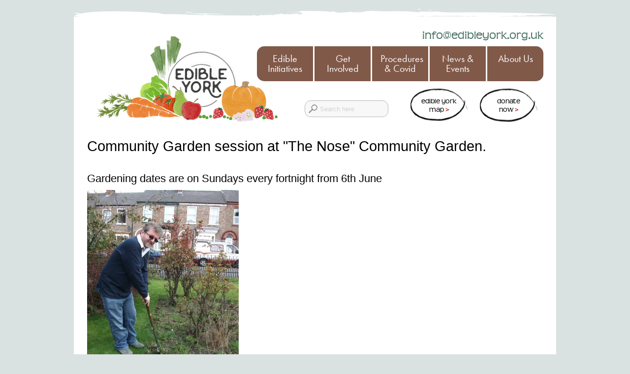

--- FILE ---
content_type: text/html; charset=UTF-8
request_url: http://www.edibleyork.org.uk/news/plant-southbank-gardening-session/
body_size: 8812
content:
<!DOCTYPE html><html lang="en" dir="ltr"><head>
<meta name="generator" content="SeeCMS - seecms.net" /> <meta name="description" /> <meta name="keywords" />
<meta charset="UTF-8">
<title>Edible York  - Plant Southbank Gardening Session</title>
<link rel="stylesheet" href="/css/default.css?v=10" type="text/css" media="screen" />
<link rel="stylesheet" href="/css/slick.css?v=1" type="text/css" media="screen" />
<script type="text/javascript" src="/js/jquery-1.11.1.min.js?v=1"></script>
<script type="text/javascript" src="/js/slick.min.js?v=1"></script>
<script type="text/javascript" src="/js/jquery.innerfade.js?v=1"></script>
<script type="text/javascript" src="/js/fancybox/jquery.fancybox.pack.js?v=1"></script>
<script type="text/javascript" src="/js/js.js?v=1"></script>
<script type="text/javascript" src="//use.typekit.net/cle8ycs.js"></script>
<script type="text/javascript">try{Typekit.load();}catch(e){}</script>
<link rel="stylesheet" href="/js/fancybox/jquery.fancybox.css" type="text/css" media="screen">
</head>
<body>


<div class="headertop"></div>
	<div class="header">
		<p class="email"><a href="mailto:info@edibleyork.org.uk">info@edibleyork.org.uk</a></p>
		<div class="nav">
<ul role="navigation"><li aria-current="page" id="edibleinitiatives"><a href="/edibleinitiatives/">Edible Initiatives</a><ul role="navigation"><li aria-current="page" id="theyorkpatchworkorchard"><a href="/edibleinitiatives/the-york-patchwork-orchard/">The York Patchwork Orchard</a></li><li aria-current="page" id="publicvegbeds"><a href="/edibleinitiatives/publicvegbeds/">Public Veg Beds</a></li><li aria-current="page" id="abundance"><a href="/edibleinitiatives/abundance/">Abundance</a></li><li aria-current="page" id="yorkedibleschools"><a href="/edibleinitiatives/yorkedibleschools/">York Edible Schools</a></li><li aria-current="page" id="communitygrowing"><a href="/edibleinitiatives/communitygrowing/">Community Growing</a></li></ul></li><li aria-current="page" id="getinvolved"><a href="/getinvolved/">Get Involved</a><ul role="navigation"><li aria-current="page" id="mentoringnewgardeners"><a href="/getinvolved/mentoring-new-gardeners/">Mentoring new gardeners</a></li><li aria-current="page" id="edibletoolkit"><a href="/getinvolved/edibletoolkit/">Edible Toolkit</a></li><li aria-current="page" id="getgrowingresources"><a href="/getinvolved/get-growing-resources/">Get Growing resources</a></li><li aria-current="page" id="yorksediblewalk"><a href="/getinvolved/yorks-edible-walk/">York's Edible Walk</a></li><li aria-current="page" id="whatyoucando"><a href="/getinvolved/whatyoucando/">What you can do!</a></li><li aria-current="page" id="becomeamember"><a href="/getinvolved/becomeamember/">Become a member</a></li><li aria-current="page" id="links"><a href="/getinvolved/links/">Links</a></li></ul></li><li aria-current="page" id="procedurescovid"><a href="/procedures-covid/">Procedures & Covid</a></li><li aria-current="page" id="newsevents"><a href="/newsevents/">News & Events</a><ul role="navigation"><li aria-current="page" id="eventscalendar"><a href="/newsevents/eventscalendar/">Events calendar</a></li><li aria-current="page" id="newsletter"><a href="/newsevents/newsletter/">Newsletter</a></li><li aria-current="page" id="blog"><a href="/newsevents/blog/">Blog</a></li><li aria-current="page" id="opengardens2017"><a href="/newsevents/open-gardens-2017/">Open Gardens 2017</a></li></ul></li><li aria-current="page" id="aboutus"><a href="/aboutus/">About Us</a><ul role="navigation"><li aria-current="page" id="gallery"><a href="/aboutus/gallery/">Gallery</a></li><li aria-current="page" id="aimsandobjectives"><a href="/aboutus/aims-and-objectives/">Aims and Objectives</a></li><li aria-current="page" id="constitutiontrustees"><a href="/aboutus/constitution/">Constitution & Trustees</a></li><li aria-current="page" id="partners"><a href="/aboutus/partners/">Partners</a></li><li aria-current="page" id="donating"><a href="/aboutus/donating/">Donating</a></li><li aria-current="page" id="funding"><a href="/aboutus/funding/">Funding</a></li><li aria-current="page" id="contactus"><a href="/aboutus/contact-us/">Contact us</a></li></ul></li></ul><div class="clear"></div>
</div>
		<div class="col1">
			<a href="/"><img src="/images/logo.png" alt=""/></a>
		</div>
		<div class="col2">
			<div class="searchbox">
				<form method="get" action="/searchresults/">
	 				<p><input type="text" name="search" value="Search here" id="search" onFocus="this.value=''" class="searchtext" autocomplete="off" /><input type="image" src="/images/go.gif" alt="go" class="submit"/></p>
	 			</form>
			</div>
		</div>
			<div class="col3">
				<a class="mapbutton" href="#">edible york<br>map <span>&gt;</span></a>
				<a class="donatebutton" href="/aboutus/donating/">donate<br/>now <span>&gt;</span></a>
			</div>
			<div class="clear"></div>
	</div>
<div class="main">
<div class="info"><h1>Community Garden session at "The Nose" Community Garden.</h1>
<h2><br />Gardening dates are on Sundays every fortnight from 6th June</h2></div><div class="image"><img src="/images/uploads/img-9-97.jpg" alt="1"/></div>
<div class="entries">
	<div class="entry">
		<div class="col1">
			<h3>Community Garden session at "The Nose" Community Garden.<br>Gardening dates are on Sundays every fortnight from 6th June, <br>6th June, 20th June | 4th and 18th July (BBQ) |1st, 15th, 29th August | 12th, 26th September |10th, 24th October.<br>Contact the team on <a href="mailto:info@planetsouthbank.org.uk">info@planetsouthbank.org.uk </a>or just turn up!</h3>

		</div>
		<div class="col2">
			<p><img alt="Planet Southbank" class="seecmsimagedefault" src="/images/uploads/img-10-362.jpg"></p>

		</div>
		<div class="clear"></div>
	</div>
</div>
<div class="pagebot"></div>
</div>
<div class="clear"></div>
	<div class="footerwrap">
		<div class="footer">
			<a class="twitter" href="https://twitter.com/EdibleYork"><img src="/images/twitter.png" alt="" /></a>
			<a class="facebook" href="https://www.facebook.com/pages/Edible-York/126736834042231?ref=ts"><img src="/images/facebook.png" alt="" /></a>
			
		</div>
	</div>
	<div class="bottomfooter">
		<div class="copyright">
			<p>&copy; Edible York 2026. Charity No. 1158779</p>
		</div>
		<div class="right">
			<p>Designed by <a href="http://www.fusioned.co.uk/"><strong>Fusion Design</strong></a> | Development by <a href="http://www.seegreen.uk/"><strong>See Green</strong></a> | <a href="/privacy-policy/">Privacy policy</a></p>
		</div>
	</div>
<div class="overlay"></div>
<div class="ediblemap">
	<a href="#" class="mapclose"></a>
	<div class="googlemap">
		<iframe width="600" height="350" frameborder="0" scrolling="no" marginheight="0" marginwidth="0" src="https://maps.google.co.uk/maps/ms?ie=UTF8&amp;hl=en&amp;msa=0&amp;msid=207260846040242885628.00048308f58483b6be704&amp;source=embed&amp;t=m&amp;ll=53.9870641,-1.1443253&amp;spn=0.03535,0.102997&amp;z=13&amp;output=embed"></iframe><br />
	</div>
	<h2>Edible Map</h2>
	<p>At Edible York, we’re working with the community to provide every local and organic food growing opportunity available. This also includes highlighting and pointing out areas where wild produce is already ripe for picking and areas which are ideal for foraging for delicious natural treats.</p>
	<p>There is a world of goodness outside your home and with a simple look at our Edible Map; you’ll soon see the vast array of naturally growing wild produce just waiting to be enjoyed. In addition to mapping out all the public food growing space that are known of across the York area, Abundance, York’s urban harvesting group is also hoping to collect details of private fruit and vegetable sources. The map itself shows only publicly available areas.</p>
	<p>Across York, the Edible Map highlights a vast array of wild fruit trees, ready for their fruit to be harvested and enjoyed, without a polythene bag in sight. From sweet chestnuts to wild apples and damsons to blackberries, the fruit available across York may surprise some people, who weren’t previously aware of the extent of wild, natural produce available. The Edible Map is collated by members of the Edible York team but also accepts submissions from readers who have spotted something interesting.</p>
	<p>As well as fruit trees and bushes, plucky foragers have spotted many naturally occurring herbs and spices amongst the hedgerows of the area. The map shows sites growing of garlic mustard, horseradish and even edible roses. With the vast array of natural produce growing, our work at Edible York can only serve to help the community build up from this great starting point and further develop the sustainable food sources in the area.</p>
</div>
</body></html>

--- FILE ---
content_type: text/css
request_url: http://www.edibleyork.org.uk/css/default.css?v=10
body_size: 16814
content:
@font-face {
    font-family: 'teenregular';
    src: url('../fonts/teen-webfont.eot');
    src: url('../fonts/teen-webfont.eot?#iefix') format('embedded-opentype'),
         url('../fonts/teen-webfont.woff') format('woff'),
         url('../fonts/teen-webfont.ttf') format('truetype'),
         url('../fonts/teen-webfont.svg#teenregular') format('svg');
    font-weight: normal;
    font-style: normal;

}

html { margin: 0; padding: 0; height: 101%; background: #dae2e1; width: 100%; }
body { font-size: 90%; font-family: arial, sans-serif; margin: 0; padding: 0; position: relative; padding-top: 18px;}

.clear { clear: both; }

a img {border: none;}
a { text-decoration: none; }
a:hover { text-decoration: underline; }

img { display: block; vertical-align: bottom; margin: 0; padding: 0; }
sub, sup {line-height: 70%; }
strong {font-weight: bold; }
em {font-style: italic; }

h1, h2, h3, h4 {color: #000; font-weight: normal; }
h1, h2, h3, h4, p { margin: 0; padding: 0 0 10px 0; font-style: normal; }
a {  }
p {padding: 0 0 10px 0; color: #000; font-size: 100%; margin: 0; line-height: 130%; }
ul {margin: 0; padding: 0; }
strong {}
input {color: #676767; margin: 0; padding: 0; }

.left, .col1, .col2, .col3, .col4, .col5, .center, .right {display: block; float: left; }

.main {width: 927px; margin: 0 auto; padding: 0 26px 0 27px; background: #fff; position: relative; }
.pagebot {background: url(../images/page-bot.png) no-repeat 0 0; width: 980px; height:13px; position: absolute; bottom: -7px; left: 0;}
p.email {float: right; display: block;font-family: 'teenregular'; font-size: 160%;}
p.email a {color: #4d7467;}
.footerwrap {background: url(../images/footer-wrap.png) no-repeat top left; width: 980px; margin: 0 auto; height: 52px; margin-top: 20px;}
.footer {width: 120px; margin: 0 auto; padding-top: 13px; }
.footer a {float: left; margin-left: 11px; }
.footer a.twitter {margin-left: 30px;}
.bottomfooter {width: 980px; margin: 0 auto; padding-top: 13px; font-size: 80%;  padding-bottom: 150px;}
.copyright {float: left; }
.copyright p, .right p, .right a {color: #b0b4b3; }
.right {float: right}

.headertop {width: 980px; margin: 0 auto; height: 16px; background: url(../images/header-top.png) no-repeat 0 0; /*margin-top: 18px;*/ }
.header {padding: 24px 26px 32px 27px; background: #fff; position: relative; width: 927px; margin: 0 auto;}
.header .col1 {float: left; display: block;}
.header .col1 img {width: 367px; height: 186px; padding-top: 5px; padding-left: 20px; display: block;}
.header .col2 .searchbox {position: relative; background: #f8f8f8; border-radius: 12px; border: 1px solid #b7b7b7; width: 168px; height: 32px; float: left; margin-top: 146px; margin-left: 55px;}
.header .col2 .searchbox input {width: 128px; background: none; border: none; height: 32px; float: right; color: #d2d2d2; padding: 0 10px 0 0;}
.header .col2 .searchbox input:focus {outline: none;}
.header .col2 .searchbox input.submit {width: 18px; height: 18px; background: none; border: none; position: absolute; top: 7px; left: 7px; }

.header .col3 a {background: url(../images/map-button.png) no-repeat 0 0; float: left; margin-top: 83px; font-family: "teenregular", arial, sans-serif; font-size: 100%; color: #000; text-decoration: none; padding: 17px 22px 15px 22px; margin-left: 45px; text-align: center; background-size: 100% 100%;}
.header .col3 a span {color: #991500; }
.header .col3 a.donatebutton {padding: 17px 35px 17px 35px; margin-left: 25px;}

.nav { height: 71px; font-family: "futura-pt-n4", "futura-pt", arial, sans-serif; font-weight: 400; font-size: 140%; position: absolute; top: 60px; right: 26px; z-index: 99; }
.nav ul {margin: 0; padding: 0; }
.nav li {background: #805949; width: 114px; height: 71px; list-style: none; float: left; border-right: 3px solid #fff; line-height: 100%; position: relative; }
.nav li#edibleinitiatives {border-radius: 15px 0 0 15px;}
.nav li#aboutus {border-radius: 0px 15px 15px 0px;}
.nav li.selected {background: #52786b; }
.nav li:last-child {background-position: top right; border: none; }
.nav a {text-align: center; display: block; color: #fff; text-decoration: none; padding: 15px 0; width: 80px; margin: 0 auto; height: 41px;}
.nav ul li ul {border-radius: 5px; border: 1px solid #535353; position: absolute; top: 100%; left: -15px; background: rgba(255,255,255,0.9); padding: 8px 15px; display: none; z-index: 999;}
.nav ul li:hover ul {display: block;}
.nav ul li ul li {background: none; float: none; height: auto; margin: 10px 0}
.nav ul li ul li a {color: #828386; font-family: arial; font-size: 70%; text-align: center; width: 100%; padding: 0; height: auto;}
.nav ul li ul li:hover a {color: #805747; }

.nav ul li ul:after {	display: none; top: -1px; left: 50%; border: solid transparent; content: ""; height: 0;	width: 0;	position: absolute; 	pointer-events: none; border-color: rgba(143, 119, 13, 0);	border-top-color: #805949; border-width: 9px;	margin-left: -9px; z-index: 999999;}
.nav ul li.selected ul:after{	display: none; top: -1px; left: 50%; border: solid transparent; content: ""; height: 0;	width: 0;	position: absolute; 	pointer-events: none; border-color: rgba(143, 119, 13, 0);	border-top-color: #4d7467; border-width: 9px;	margin-left: -9px; z-index: 999999;}
	.nav ul li:hover ul:after {	display: block;}

.boxes {margin-bottom: 21px; }
.box {width: 299px; height: 302px; float: left; margin: 0 0 0 15px; }
.box img {opacity: 0.6;}
.boxtop {background: #4d7467; width: 299px; text-align: center; }
.boxtop h2 {color: #fff; font-family: "futura-pt-n4", "futura-pt", arial, sans-serif; font-weight: 400; margin: 0; padding: 10px; font-size: 160%; }
.boxbot {background: #805949; width: 299px; text-transform: uppercase; text-align: center; }
.boxbot a {font-family: "futura-pt-n4", "futura-pt", arial, sans-serif; font-weight: 400; color: #fff; font-size: 110%; text-decoration: none; display: block; padding: 15px 10px; }
.box:first-child {margin: 0; }
.box a {color: #fff; text-decoration: none;}

.bannerhome {width: 100%; height: 378px; padding-bottom: 10px; }
.bannerhome .info {width: 249px; background: #77787b; height: 338px; padding: 20px 25px; float: left; }
.bannerhome .image {float: left; }
.bannerhome .info h2, .bannerhome .info h1 {font-family: "teenregular", arial, sans-serif; font-size: 170%; color: #fff;}
.bannerhome .info h2, p {color: #fff; }
.bannerhome .info p {font-size: 90%; line-height: 120%;}
.bannerhome .info a {color: #fff; text-decoration: underline;}
.bannerhome.inner {width: 927px; height: 108px; }

.banner {width: 100%; height: 378px; padding-bottom: 10px; }
.banner.innerbanner {float: left; width: 616px;}
.banner .info {width: 258px; background: #77787b; height: 338px; padding: 20px 25px; float: left; }
.banner .image {float: left; width: 308px; overflow: hidden; }
.banner .info h2 {font-family: "teenregular", arial, sans-serif; font-size: 170%; }
.banner .info h2, .banner .info p, .banner .info li {color: #fff; }
.banner .info p,.banner .info li {font-size: 100%; line-height: 140%;}
.snav {width: 294px; float: left; padding: 0 0px 0 15px;}


.entries {margin-top: 15px;}
.entries .entry {padding-bottom: 10px;}
.entries .entry .col1 {width: 594px; margin-right: 34px; }
.entries .entry .col2 {width: 298px; }
.entries .entry h1, .entries .entry h2 {font-family: "teenregular", arial, sans-serif; font-size: 170%;  color: #52786b; border-bottom: 1px solid #52786b; padding: 0 0 5px 0; margin-bottom: 10px;}
.entries .entry p {color: #828386; font-size: 90%;}

.overlay {background: #000; opacity: 0.8; width: 100%; height: 100%; position: absolute; top: 0; left: 0; z-index: 9999; display: block;}
.ediblemap {position: absolute; top:100px; left: 50%; z-index: 99999; margin-left: -300px; padding: 20px; background: #fff; width: 600px; display: block;}
.ediblemap p {color: #000; font-size: 90%;}
.ediblemap h2 {font-family: "teenregular", arial, sans-serif; font-size: 170%; color: #52786b; border-bottom: 1px solid #52786b; padding: 0 0 5px 0; margin-bottom: 10px;}
.ediblemap .googlemap {margin-bottom: 20px;}
iframe {position: relative;}

.content p {color: #828386; font-size: 100%; line-height: 140%;}
.content .col1 {width: 594px; margin-right: 34px; min-height: 10px;}
.content .col2 {width: 298px; }

.content h1 {font-family: "teenregular", arial, sans-serif; font-size: 170%; color: #52786b; border-bottom: 1px solid #52786b; padding: 0 0 5px 0; margin-bottom: 10px;}
.content .banner h1 {border-bottom: 1px solid #fff;}
.content h2 {font-size: 140%; font-family: "teenregular", arial, sans-serif; color: #52786b; padding: 0 0 10px 0; margin-top: 10px;}
.content h3 {font-size: 120%; font-family: "teenregular", arial, sans-serif; color: #52786b; padding: 0 0 10px 0; margin-top: 10px;}
.banner h1, .banner h2 {font-family: "teenregular", arial, sans-serif; font-size: 170%; color: #fff; padding: 0 0 5px 0;}

.main li {color: #828386; font-size: 100%; margin: 0 0 5px 0;}
.main ul {margin: 0px 0 10px 20px;}

.snav li {list-style: none; width: 100%;  font-family: "futura-pt-n4", "futura-pt", arial, sans-serif; font-weight: 400; font-size: 120%;}
.snav li a {color: #fff; display: block; padding: 10px 10px; text-decoration: none; background: #52786b; border-radius: 5px;}
.snav ul {margin: 0; padding: 0;}
.snav li:hover a, .snav li.selected a {background: #805949;}


.banner a {text-decoration: underline; color: #fff;}
.col1 a {color: #52786b; font-weight: bold;}

a.mapclose {background: url(../images/map-close.png) no-repeat 0 0; width:30px; height: 30px; display: block; background-size: 100%; position: absolute; top: -10px; right: -10px;}


table {width: 100%;}
table th {padding: 5px; font-size: 90%; text-align: left; vertical-align:top; width: 200px;}
table td { font-size: 90%; padding: 5px; vertical-align: top; }
table tr {margin: 20px 0;}

.nav ul li ul li.selected {background: none;}

.project {padding-bottom: 20px; border-bottom: 1px solid #d7d7d8; margin-top: 20px;}
.projectdesc {float: left; width: 289px; margin-right: 26px;}
.projectimages .before {width: 297px; float: left; margin-right: 17px;position: relative;}
.projectimages .after {width: 297px; float: left;position: relative; }
.projectdesc a{display: block; font-size: 90%; text-decoration: none; background: #52786b; padding: 5px; width: 80px; border-radius: 5px; color: #fff; font-weight: bold; margin-top: 10px;}

.projectimages .tag {position: absolute; top: 0; left: 0; width: 94px; height: 86px; background: url(../images/before-and-after.png) no-repeat 0 0; }
.projectimages .tag.after {background-position: -94px 0;}

.slick-slide img {width: 100%;}
.gallery {width: 594px; }
.gallery .slick-next, .gallery .slick-next:hover {display: block; width: 42px; height: 100%; top: 10px; right: 0px; background: rgba(82,120,107,0.6) url(../images/next.png) no-repeat center center!important; }
.gallery .slick-prev, .gallery .slick-prev:hover {display: block; width: 42px; height: 100%; top: 10px; left: 0px; background: rgba(82,120,107,0.6) url(../images/prev.png) no-repeat center center!important;}
.gallery .slick-prev.slick-disabled, .gallery .slick-next.slick-disabled { background: none!important;}
.gallery .slick-next:before, .gallery .slick-prev:before {display: none}

.form label {color: #828386;}
.form input { font-size: 90%; color: #828386; outline: none; border: 1px solid #52786b; border-radius: 5px; height: 30px; padding: 0 5px; margin: 5px 0 10px 0; width: 300px;}
.form textarea {font-size: 90%; outline: none; border: 1px solid #52786b; border-radius: 5px; height: 100px; padding: 5px; margin: 5px 0 10px 0; width: 288px; font-family: arial, sans-serif; color: #828386; resize: none;}
.form input.submitbutton {padding: 5px 20px; color: #fff; border: none; background: #52786b; border-radius: 5px; width: auto; cursor: pointer; font-family: "futura-pt-n4", "futura-pt", arial, sans-serif; font-weight: 400; font-size: 100%; height: auto;}
p.seeformerrors {color: #e80505; }
.form input.seeformvalidationerror, .form textarea.seeformvalidationerror {border: 1px solid #e80505;}
p.thanks {color: #52786b; font-weight: bold;}

.newslettersignup h3 {color: #52786b; font-family: "teenregular", arial, sans-serif; font-size: 120%; margin: 20px 0 0 0 ; display: block;}
.newslettersignup input { float: left; padding: 0 5px; height: 25px; border-radius: 5px; font-size: 90%; color: #828386; margin-bottom: 10px; outline: none; border: 1px solid #52786b; width: 175px;}
.newslettersignup label {color: #828386; padding-right: 5px; float: left; line-height: 25px;}
.newslettersignup input.submitbutton {padding: 4px 10px; color: #fff; border: none; background: #52786b; border-radius: 5px; width: auto; cursor: pointer; font-family: "futura-pt-n4", "futura-pt", arial, sans-serif; font-weight: 400; font-size: 100%; height: auto; float: right;}

.banner.home {position: relative;}
.twitterfeed {background: rgba(255,255,255,0.9); padding: 20px; position: absolute; bottom: 30px; right: 20px; width: 250px; font-size: 90%;}
.twitterfeed .post {margin-top: 5px;}
.twitterfeed p {color: #000; }
.twitterfeed a {color: #52786b; text-decoration: none;}
.twitterfeed p.date {color: #828386;}
.twitterfeed h3 a {font-family: "teenregular", arial, sans-serif; background: url(../images/twitterhome.png) no-repeat center right; padding: 5px 30px 5px 0; float: right}

.snav ul li ul {margin: 10px 0 10px 10px;}
.snav ul li ul li {background: none; }
.snav ul li ul li a {color: #828386; font-size: 80%; padding: 0px 10px;}
.snav li.selected ul li a {background: none; }
.snav li.selected ul li.selected a {color: #000;}

.calendar {padding: 5px 0 0 15px; border-radius: 10px; margin: 0 0 10px 0; width: 294px; display: block;}
.calendar .month p {color: #805949; font-family: "futura-pt-n7", "futura-pt", arial, sans-serif; font-weight: 700; text-align: center; width: 210px; float: left; line-height: 20px; font-size: 20px; padding: 0 0 5px 0;}
.calendar .month a {float: left; display: block; line-height: 40px; width: 40px; height: 40px;  margin: 0; cursor: pointer;font-family: "futura-pt-n7", "futura-pt", arial, sans-serif; font-weight: 700; text-align: center; font-size: 20px; }
.calendar .month a.prev:before {content: "<";}

.calendar .month a.next { background-position: -32px 0; }
.calendar .month a.next:before {content: ">";}

.calendar .month a.next:hover, .calendar .month a.prev:hover { color: #000; }
.calendar .month a.next.disabled, .calendar .month a:hover.next.disabled { color: #ccc;}
.calendar .month a.prev.disabled, .calendar .month a:hover.prev.disabled { cursor: default;}
.calendar .dates div, .calendar .days div  {float: left; width: 40px; text-align: center;font-family: "futura-pt-n7", "futura-pt", arial, sans-serif; font-weight: 700; padding: 0px 0 0 0; height: 40px; border-radius: 50%; margin: 1px; line-height: 40px;}
.calendar .days div  {color: #805949; line-height: 19px; }
.calendar .days div.clear, .calendar .dates div.clear  {height: 0; float: none!important;}
.calendar .dates {background: #f3f3f3; border-radius: 10px;}
.calendar .dates div.current  {color: #fff; background: #52786b; cursor: help; }
p.eventlabel, p.eventdatelabel {display: none;}
p.calendarfullmonth {font-size: 140%; font-family: "teenregular", arial, sans-serif; color: #52786b; padding: 0 0 10px 0; margin-top: 10px;}
.event {margin: 0 0 10px 0; border-bottom: 1px solid #828386; padding-bottom: 10px;}
.event h2 {font-size: 130%; padding: 0 0 5px 0;}
.event h2.eventdate {font-size: 110%; margin: 0;}
.filter a {display: block; background: url(../images/filter-arrows.png) no-repeat 240px -64px; width: 287px; height: 45px; padding: 0 0 0 16px; line-height: 45px; color: #fff;  font-family: "futura-pt-n5", "futura-pt", arial, serif; font-weight: 500; font-size: 140%; margin: 0 0 10px 0; cursor: pointer; }
.filter a.All {background: url(../images/filter-arrows.png) no-repeat 240px 10px; color: #ab004f;}
.gallery {width: 630px;}
a.fancybox {float: left; margin: 0 9px 9px 0; border-radius: 5px; position: relative; width: 80px; height: 80px; overflow: hidden; }
a.fancybox img {position: absolute; width: 100%;}

.searchresult h3 img {float: left; margin-right: 20px;}

.eventthumb {float: left; width: 100px; margin-right: 20px; height: 100px; overflow: hidden; }
.eventthumb img {width: 98px; border-radius: 50%; border: 1px solid #000000;}
.eventtext {float: left; width: 474px; }

.blogpost {width: 600px;}
.blogpost a {color: #52786b; text-decoration: underline;}

.newslettersignup .input {float: left;}
.newslettersignup .input label {float: left;}
.newslettersignup .input input {float: left;}


--- FILE ---
content_type: application/javascript
request_url: http://www.edibleyork.org.uk/js/js.js?v=1
body_size: 807
content:
$(document).ready(function(){

  $('.post').innerfade({ 
  speed: 1000, 
  timeout: 10000, 
  type: 'random_start',
  containerheight: 100,
  loop: true 
  });
   
  $('.overlay').hide();
  $('.ediblemap').hide();

  $(".fancybox").fancybox({
      openEffect  : 'none',
      closeEffect : 'none'
  });
  
	$('.mapbutton').click(function(e){
		e.preventDefault();
      $('.overlay').show();
      $('.ediblemap').show();
  });

  $('a.mapclose').click(function(){
    $('.overlay').hide();
    $('.ediblemap').hide();
    return false;
  });

  $(".box").hover(function(){
  	$('img', this).stop().animate({"opacity": "1"}); 
		}, function(){
   $('img', this).stop().animate({"opacity": "0.6"});
	});

  $('.gallery').slick({
    arrows:true
  });


});




